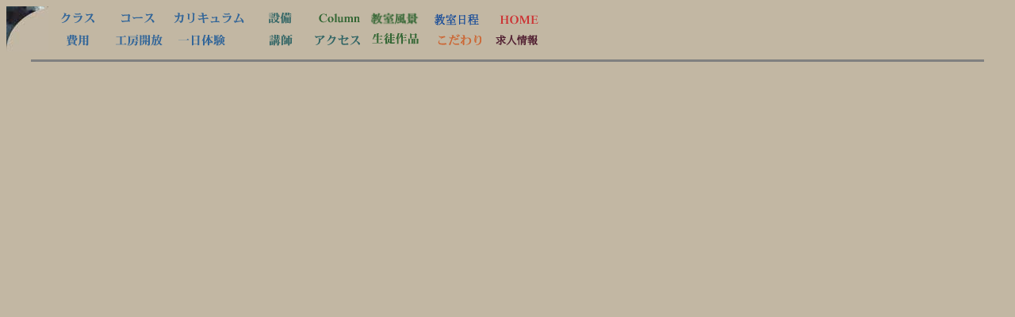

--- FILE ---
content_type: text/html
request_url: http://doronko-art.com/maintop.html
body_size: 6075
content:
<html>
<head>
<title>doronko どろんこ　横浜　陶芸教室</title>
<meta http-equiv="Content-Type" content="text/html; charset=Shift_JIS">
</head>
<META http-equiv=Content-Type content="text/html; charset=Shift_JIS">
<META content=,神奈川,横浜陶芸教室 ,陶芸教室,陶芸体験,陶芸工房,横浜,窯,陶芸作品,陶芸材料,栄区,港南台,陶器,ロクロ,釉薬,陶芸イベント, 駅近く
name=keywords>
<META content=神奈川・横浜陶芸教室　どろんこ。初めての方は陶芸体験もできます。誰にでも陶器が作れるよう親切にお教えします。陶芸コンテンツも充実。 
name=description>
<META content=index,follow name=robots><meta http-equiv="Content-Type" content="text/html; charset=Shift_JIS">

<body bgcolor="#C2B7A3" link="#663333" vlink="#344D66" text="#333333" onLoad="">
<DIV ALIGN=CENTER> 
  <!--#geoguide-->
</DIV>
<table border="0" vspace="0" hspace="0" cellpadding="0" cellspacing="0" height="59" width="691">
  <tr> 
    <td width="55" align="left" valign="top" nowrap rowspan="2"> 
      <div align="left"><font size="2"><img src="jpg/top/top1.jpg" width="53" height="57" vspace="0" hspace="0"></font></div>
    </td>
    <td colspan="8" valign="middle" rowspan="2" align="left" width="636"> 
      <!-- Image with table --> 
      <table border="0" cellpadding="0" cellspacing="0" width="600">
        <!-- fwtable fwsrc="content-s.png" fwbase="content.gif" -->
        <tr> 
          <!-- Shim row, height 1. -->
          <td width="74"><img src="gif/content-s/shim.gif" width="74" height="1" border="0" name="undefined_2"></td>
          <td width="75"><img src="gif/content-s/shim.gif" width="75" height="1" border="0" name="undefined_2"></td>
          <td width="75"><img src="gif/content-s/shim.gif" width="75" height="1" border="0" name="undefined_2"></td>
          <td width="27"><img src="gif/content-s/shim.gif" width="27" height="1" border="0" name="undefined_2"></td>
          <td width="46"><img src="gif/content-s/shim.gif" width="49" height="1" border="0" name="undefined_2"></td>
          <td width="103"><img src="gif/content-s/shim.gif" width="74" height="1" border="0" name="undefined_2"></td>
          <td width="76"><img src="gif/content-s/shim.gif" width="75" height="1" border="0" name="undefined_2"></td>
          <td width="75"><img src="gif/content-s/shim.gif" width="75" height="1" border="0" name="undefined_2"></td>
          <td width="76"><img src="gif/content-s/shim.gif" width="76" height="1" border="0" name="undefined_2"></td>
          <td width="1"><img src="gif/content-s/shim.gif" width="1" height="1" border="0" name="undefined_2"></td>
        </tr>
        <tr valign="top"> 
          <!-- row 1 -->
          <td width="74"><a href="content1.html#kurasu" target="mainFrame"><img name="content_r1_c01" src="gif/content-s/content_r1_c01.gif" width="74" height="24" border="0"></a></td>
          <td width="75"><a href="content1.html#ko-su" target="mainFrame"><img name="content_r1_c02" src="gif/content-s/content_r1_c02.gif" width="75" height="24" border="0"></a></td>
          <td colspan="2"><a href="kurriculum.html" target="mainFrame"><img name="content_r1_c03" src="gif/content-s/content_r1_c03.gif" width="102" height="24" border="0"></a></td>
          <td width="46"><a href="setubi.html" target="mainFrame"><img name="content_r1_c06" src="gif/content-s/content_r1_c06.gif" width="74" height="24" border="0"></a></td>
          <td width="103"><a href="column.html" target="mainFrame"><img name="content_r1_c09" src="gif/content-s/content_r1_c08.gif" width="75" height="24" border="0"></a></td>
          <td width="76"><a href="kyousitufuukei.htm" target="mainFrame"><img src="gif/top/kyousitufuukei.gif" width="74" height="25" border="0"></a></td>
          <td width="75"> 
            <div align="center"><a href="karenda.htm" target="mainFrame"><img src="gif/top/nittei.gif" width="76" height="26" border="0"></a></div>
          </td>
          <td width="76">
            <div align="center"><a href="main.html" target="mainFrame"><img name="content_r1_c05" src="gif/content-s/content_r2_c09.gif" width="76" height="26" border="0"></a></div>
          </td>
          <td width="1"><img src="gif/content-s/shim.gif" width="1" height="24" border="0" name="undefined_2"></td>
        </tr>
        <tr valign="top"> 
          <!-- row 2 -->
          <td width="74"><a href="content1.html#hioyu" target="mainFrame"><img name="content_r2_c01" src="gif/content-s/content_r2_c01.gif" width="74" height="26" border="0"></a></td>
          <td width="75"><a href="content1.html#kaihou" target="mainFrame"><img name="content_r2_c02" src="gif/content-s/content_r2_c02.gif" width="75" height="26" border="0"></a></td>
          <td width="75"><a href="taiken.html" target="mainFrame"><img name="content_r2_c03" src="gif/content-s/content_r2_c03.gif" width="75" height="26" border="0"></a></td>
          <td width="27">　</td>
          <td width="46"><a href="kousi1.html" target="mainFrame"><img name="content_r2_c06" src="gif/content-s/content_r2_c06.gif" width="74" height="26" border="0"></a></td>
          <td width="103"><a href="map.html" target="_blank"><img name="content_r2_c07" src="gif/content-s/content_r2_c07.gif" width="75" height="26" border="0"></a></td>
          <td width="76"><a href="seitosakuhin.html" target="mainFrame"><img name="content_r1_c07" src="gif/content-s/content_r1_c07.gif" width="75" height="24" border="0"></a></td>
          <td width="75"><a href="kodawari.html" target="mainFrame"><img name="content_r2_c08" src="gif/content-s/content_r2_c08.gif" width="75" height="26" border="0"></a></td>
          <td width="76"><a href="recruitment.htm" target="mainFrame"><img src="gif/kyujin.gif" width="76" height="26" border="0"></a></td>
          <td width="1"><img src="gif/content-s/shim.gif" width="1" height="26" border="0" name="undefined_2"></td>
        </tr>
        <!--   This table was automatically created with Macromedia Fireworks 3.0   -->
        <!--   http://www.macromedia.com   -->
      </table>
    </td>
  </tr>
  <tr> </tr>
</table>
<hr width="95%" size="3" align="center" noshade>
</body>
</html>
